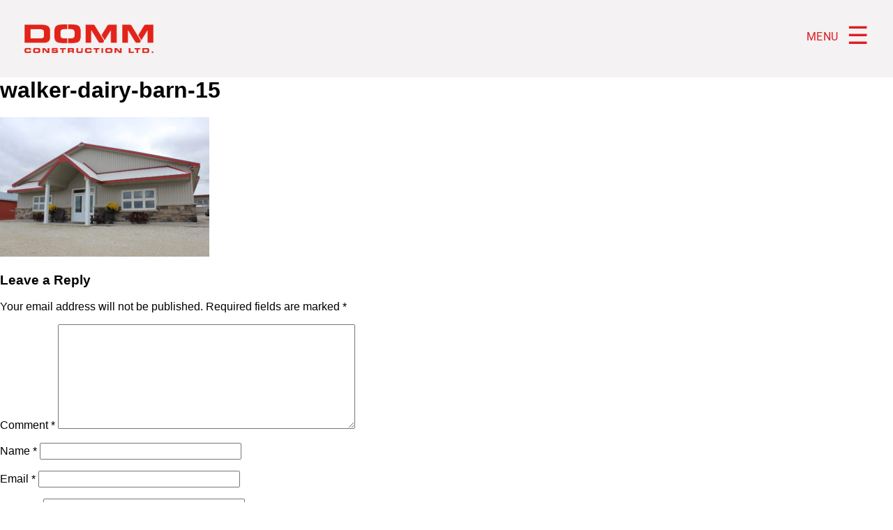

--- FILE ---
content_type: text/html; charset=UTF-8
request_url: https://www.dommconstruction.ca/gallery/walker-dairy-barn-15-2/
body_size: 9078
content:
<!DOCTYPE html>
<html lang="en-US">
<head>

<link rel="apple-touch-icon" sizes="180x180" href="/apple-touch-icon.png">
<link rel="icon" type="image/png" href="/favicon-32x32.png" sizes="32x32">
<link rel="icon" type="image/png" href="/favicon-16x16.png" sizes="16x16">
<link rel="manifest" href="/manifest.json">
<link rel="mask-icon" href="/safari-pinned-tab.svg" color="#ff0000">
<meta name="theme-color" content="#ffffff">

<title>DOMM Construction | Design & Build Contractor, Huron, Bruce, Grey Ont.</title>
<meta name="description" content="">

<meta charset="UTF-8">
<meta name="viewport" content="width=device-width, initial-scale=1">
<link rel="profile" href="http://gmpg.org/xfn/11">
<script src="https://use.typekit.net/vcd1ufp.js"></script>
<script>try{Typekit.load({ async: false });}catch(e){}</script>
<!--[if IE]>
	<link rel="stylesheet" type="text/css" href="https://www.dommconstruction.ca/wp-content/themes/domm/ie.css" />
<![endif]-->
<meta name='robots' content='index, follow, max-image-preview:large, max-snippet:-1, max-video-preview:-1' />

	<!-- This site is optimized with the Yoast SEO plugin v26.7 - https://yoast.com/wordpress/plugins/seo/ -->
	<link rel="canonical" href="https://www.dommconstruction.ca/gallery/walker-dairy-barn-15-2/" />
	<meta property="og:locale" content="en_US" />
	<meta property="og:type" content="article" />
	<meta property="og:title" content="walker-dairy-barn-15 - DOMM Construction" />
	<meta property="og:url" content="https://www.dommconstruction.ca/gallery/walker-dairy-barn-15-2/" />
	<meta property="og:site_name" content="DOMM Construction" />
	<meta property="og:image" content="https://www.dommconstruction.ca/gallery/walker-dairy-barn-15-2" />
	<meta property="og:image:width" content="1024" />
	<meta property="og:image:height" content="683" />
	<meta property="og:image:type" content="image/jpeg" />
	<meta name="twitter:card" content="summary_large_image" />
	<script type="application/ld+json" class="yoast-schema-graph">{"@context":"https://schema.org","@graph":[{"@type":"WebPage","@id":"https://www.dommconstruction.ca/gallery/walker-dairy-barn-15-2/","url":"https://www.dommconstruction.ca/gallery/walker-dairy-barn-15-2/","name":"walker-dairy-barn-15 - DOMM Construction","isPartOf":{"@id":"https://www.dommconstruction.ca/#website"},"primaryImageOfPage":{"@id":"https://www.dommconstruction.ca/gallery/walker-dairy-barn-15-2/#primaryimage"},"image":{"@id":"https://www.dommconstruction.ca/gallery/walker-dairy-barn-15-2/#primaryimage"},"thumbnailUrl":"https://www.dommconstruction.ca/wp-content/uploads/2016/11/Walker-Dairy-Barn-15-1.jpg","datePublished":"2016-12-19T19:30:32+00:00","breadcrumb":{"@id":"https://www.dommconstruction.ca/gallery/walker-dairy-barn-15-2/#breadcrumb"},"inLanguage":"en-US","potentialAction":[{"@type":"ReadAction","target":["https://www.dommconstruction.ca/gallery/walker-dairy-barn-15-2/"]}]},{"@type":"ImageObject","inLanguage":"en-US","@id":"https://www.dommconstruction.ca/gallery/walker-dairy-barn-15-2/#primaryimage","url":"https://www.dommconstruction.ca/wp-content/uploads/2016/11/Walker-Dairy-Barn-15-1.jpg","contentUrl":"https://www.dommconstruction.ca/wp-content/uploads/2016/11/Walker-Dairy-Barn-15-1.jpg","width":5184,"height":3456},{"@type":"BreadcrumbList","@id":"https://www.dommconstruction.ca/gallery/walker-dairy-barn-15-2/#breadcrumb","itemListElement":[{"@type":"ListItem","position":1,"name":"Home","item":"https://www.dommconstruction.ca/"},{"@type":"ListItem","position":2,"name":"Gallery","item":"https://www.dommconstruction.ca/gallery/"},{"@type":"ListItem","position":3,"name":"walker-dairy-barn-15"}]},{"@type":"WebSite","@id":"https://www.dommconstruction.ca/#website","url":"https://www.dommconstruction.ca/","name":"DOMM Construction","description":"Design &amp; Build Contractor, Huron, Bruce, Grey Ont.","publisher":{"@id":"https://www.dommconstruction.ca/#organization"},"potentialAction":[{"@type":"SearchAction","target":{"@type":"EntryPoint","urlTemplate":"https://www.dommconstruction.ca/?s={search_term_string}"},"query-input":{"@type":"PropertyValueSpecification","valueRequired":true,"valueName":"search_term_string"}}],"inLanguage":"en-US"},{"@type":"Organization","@id":"https://www.dommconstruction.ca/#organization","name":"Domm Construction Ltd","url":"https://www.dommconstruction.ca/","logo":{"@type":"ImageObject","inLanguage":"en-US","@id":"https://www.dommconstruction.ca/#/schema/logo/image/","url":"https://www.dommconstruction.ca/wp-content/uploads/2016/11/logo-domm.png","contentUrl":"https://www.dommconstruction.ca/wp-content/uploads/2016/11/logo-domm.png","width":217,"height":51,"caption":"Domm Construction Ltd"},"image":{"@id":"https://www.dommconstruction.ca/#/schema/logo/image/"}}]}</script>
	<!-- / Yoast SEO plugin. -->


<link rel="alternate" type="application/rss+xml" title="DOMM Construction &raquo; walker-dairy-barn-15 Comments Feed" href="https://www.dommconstruction.ca/gallery/walker-dairy-barn-15-2/feed/" />
<link rel="alternate" title="oEmbed (JSON)" type="application/json+oembed" href="https://www.dommconstruction.ca/wp-json/oembed/1.0/embed?url=https%3A%2F%2Fwww.dommconstruction.ca%2Fgallery%2Fwalker-dairy-barn-15-2%2F" />
<link rel="alternate" title="oEmbed (XML)" type="text/xml+oembed" href="https://www.dommconstruction.ca/wp-json/oembed/1.0/embed?url=https%3A%2F%2Fwww.dommconstruction.ca%2Fgallery%2Fwalker-dairy-barn-15-2%2F&#038;format=xml" />
<style id='wp-img-auto-sizes-contain-inline-css' type='text/css'>
img:is([sizes=auto i],[sizes^="auto," i]){contain-intrinsic-size:3000px 1500px}
/*# sourceURL=wp-img-auto-sizes-contain-inline-css */
</style>
<link rel='stylesheet' id='sbi_styles-css' href='https://www.dommconstruction.ca/wp-content/plugins/instagram-feed-pro/css/sbi-styles.min.css?ver=6.5.1' type='text/css' media='all' />
<style id='wp-emoji-styles-inline-css' type='text/css'>

	img.wp-smiley, img.emoji {
		display: inline !important;
		border: none !important;
		box-shadow: none !important;
		height: 1em !important;
		width: 1em !important;
		margin: 0 0.07em !important;
		vertical-align: -0.1em !important;
		background: none !important;
		padding: 0 !important;
	}
/*# sourceURL=wp-emoji-styles-inline-css */
</style>
<style id='wp-block-library-inline-css' type='text/css'>
:root{--wp-block-synced-color:#7a00df;--wp-block-synced-color--rgb:122,0,223;--wp-bound-block-color:var(--wp-block-synced-color);--wp-editor-canvas-background:#ddd;--wp-admin-theme-color:#007cba;--wp-admin-theme-color--rgb:0,124,186;--wp-admin-theme-color-darker-10:#006ba1;--wp-admin-theme-color-darker-10--rgb:0,107,160.5;--wp-admin-theme-color-darker-20:#005a87;--wp-admin-theme-color-darker-20--rgb:0,90,135;--wp-admin-border-width-focus:2px}@media (min-resolution:192dpi){:root{--wp-admin-border-width-focus:1.5px}}.wp-element-button{cursor:pointer}:root .has-very-light-gray-background-color{background-color:#eee}:root .has-very-dark-gray-background-color{background-color:#313131}:root .has-very-light-gray-color{color:#eee}:root .has-very-dark-gray-color{color:#313131}:root .has-vivid-green-cyan-to-vivid-cyan-blue-gradient-background{background:linear-gradient(135deg,#00d084,#0693e3)}:root .has-purple-crush-gradient-background{background:linear-gradient(135deg,#34e2e4,#4721fb 50%,#ab1dfe)}:root .has-hazy-dawn-gradient-background{background:linear-gradient(135deg,#faaca8,#dad0ec)}:root .has-subdued-olive-gradient-background{background:linear-gradient(135deg,#fafae1,#67a671)}:root .has-atomic-cream-gradient-background{background:linear-gradient(135deg,#fdd79a,#004a59)}:root .has-nightshade-gradient-background{background:linear-gradient(135deg,#330968,#31cdcf)}:root .has-midnight-gradient-background{background:linear-gradient(135deg,#020381,#2874fc)}:root{--wp--preset--font-size--normal:16px;--wp--preset--font-size--huge:42px}.has-regular-font-size{font-size:1em}.has-larger-font-size{font-size:2.625em}.has-normal-font-size{font-size:var(--wp--preset--font-size--normal)}.has-huge-font-size{font-size:var(--wp--preset--font-size--huge)}.has-text-align-center{text-align:center}.has-text-align-left{text-align:left}.has-text-align-right{text-align:right}.has-fit-text{white-space:nowrap!important}#end-resizable-editor-section{display:none}.aligncenter{clear:both}.items-justified-left{justify-content:flex-start}.items-justified-center{justify-content:center}.items-justified-right{justify-content:flex-end}.items-justified-space-between{justify-content:space-between}.screen-reader-text{border:0;clip-path:inset(50%);height:1px;margin:-1px;overflow:hidden;padding:0;position:absolute;width:1px;word-wrap:normal!important}.screen-reader-text:focus{background-color:#ddd;clip-path:none;color:#444;display:block;font-size:1em;height:auto;left:5px;line-height:normal;padding:15px 23px 14px;text-decoration:none;top:5px;width:auto;z-index:100000}html :where(.has-border-color){border-style:solid}html :where([style*=border-top-color]){border-top-style:solid}html :where([style*=border-right-color]){border-right-style:solid}html :where([style*=border-bottom-color]){border-bottom-style:solid}html :where([style*=border-left-color]){border-left-style:solid}html :where([style*=border-width]){border-style:solid}html :where([style*=border-top-width]){border-top-style:solid}html :where([style*=border-right-width]){border-right-style:solid}html :where([style*=border-bottom-width]){border-bottom-style:solid}html :where([style*=border-left-width]){border-left-style:solid}html :where(img[class*=wp-image-]){height:auto;max-width:100%}:where(figure){margin:0 0 1em}html :where(.is-position-sticky){--wp-admin--admin-bar--position-offset:var(--wp-admin--admin-bar--height,0px)}@media screen and (max-width:600px){html :where(.is-position-sticky){--wp-admin--admin-bar--position-offset:0px}}

/*# sourceURL=wp-block-library-inline-css */
</style><style id='global-styles-inline-css' type='text/css'>
:root{--wp--preset--aspect-ratio--square: 1;--wp--preset--aspect-ratio--4-3: 4/3;--wp--preset--aspect-ratio--3-4: 3/4;--wp--preset--aspect-ratio--3-2: 3/2;--wp--preset--aspect-ratio--2-3: 2/3;--wp--preset--aspect-ratio--16-9: 16/9;--wp--preset--aspect-ratio--9-16: 9/16;--wp--preset--color--black: #000000;--wp--preset--color--cyan-bluish-gray: #abb8c3;--wp--preset--color--white: #ffffff;--wp--preset--color--pale-pink: #f78da7;--wp--preset--color--vivid-red: #cf2e2e;--wp--preset--color--luminous-vivid-orange: #ff6900;--wp--preset--color--luminous-vivid-amber: #fcb900;--wp--preset--color--light-green-cyan: #7bdcb5;--wp--preset--color--vivid-green-cyan: #00d084;--wp--preset--color--pale-cyan-blue: #8ed1fc;--wp--preset--color--vivid-cyan-blue: #0693e3;--wp--preset--color--vivid-purple: #9b51e0;--wp--preset--gradient--vivid-cyan-blue-to-vivid-purple: linear-gradient(135deg,rgb(6,147,227) 0%,rgb(155,81,224) 100%);--wp--preset--gradient--light-green-cyan-to-vivid-green-cyan: linear-gradient(135deg,rgb(122,220,180) 0%,rgb(0,208,130) 100%);--wp--preset--gradient--luminous-vivid-amber-to-luminous-vivid-orange: linear-gradient(135deg,rgb(252,185,0) 0%,rgb(255,105,0) 100%);--wp--preset--gradient--luminous-vivid-orange-to-vivid-red: linear-gradient(135deg,rgb(255,105,0) 0%,rgb(207,46,46) 100%);--wp--preset--gradient--very-light-gray-to-cyan-bluish-gray: linear-gradient(135deg,rgb(238,238,238) 0%,rgb(169,184,195) 100%);--wp--preset--gradient--cool-to-warm-spectrum: linear-gradient(135deg,rgb(74,234,220) 0%,rgb(151,120,209) 20%,rgb(207,42,186) 40%,rgb(238,44,130) 60%,rgb(251,105,98) 80%,rgb(254,248,76) 100%);--wp--preset--gradient--blush-light-purple: linear-gradient(135deg,rgb(255,206,236) 0%,rgb(152,150,240) 100%);--wp--preset--gradient--blush-bordeaux: linear-gradient(135deg,rgb(254,205,165) 0%,rgb(254,45,45) 50%,rgb(107,0,62) 100%);--wp--preset--gradient--luminous-dusk: linear-gradient(135deg,rgb(255,203,112) 0%,rgb(199,81,192) 50%,rgb(65,88,208) 100%);--wp--preset--gradient--pale-ocean: linear-gradient(135deg,rgb(255,245,203) 0%,rgb(182,227,212) 50%,rgb(51,167,181) 100%);--wp--preset--gradient--electric-grass: linear-gradient(135deg,rgb(202,248,128) 0%,rgb(113,206,126) 100%);--wp--preset--gradient--midnight: linear-gradient(135deg,rgb(2,3,129) 0%,rgb(40,116,252) 100%);--wp--preset--font-size--small: 13px;--wp--preset--font-size--medium: 20px;--wp--preset--font-size--large: 36px;--wp--preset--font-size--x-large: 42px;--wp--preset--spacing--20: 0.44rem;--wp--preset--spacing--30: 0.67rem;--wp--preset--spacing--40: 1rem;--wp--preset--spacing--50: 1.5rem;--wp--preset--spacing--60: 2.25rem;--wp--preset--spacing--70: 3.38rem;--wp--preset--spacing--80: 5.06rem;--wp--preset--shadow--natural: 6px 6px 9px rgba(0, 0, 0, 0.2);--wp--preset--shadow--deep: 12px 12px 50px rgba(0, 0, 0, 0.4);--wp--preset--shadow--sharp: 6px 6px 0px rgba(0, 0, 0, 0.2);--wp--preset--shadow--outlined: 6px 6px 0px -3px rgb(255, 255, 255), 6px 6px rgb(0, 0, 0);--wp--preset--shadow--crisp: 6px 6px 0px rgb(0, 0, 0);}:where(.is-layout-flex){gap: 0.5em;}:where(.is-layout-grid){gap: 0.5em;}body .is-layout-flex{display: flex;}.is-layout-flex{flex-wrap: wrap;align-items: center;}.is-layout-flex > :is(*, div){margin: 0;}body .is-layout-grid{display: grid;}.is-layout-grid > :is(*, div){margin: 0;}:where(.wp-block-columns.is-layout-flex){gap: 2em;}:where(.wp-block-columns.is-layout-grid){gap: 2em;}:where(.wp-block-post-template.is-layout-flex){gap: 1.25em;}:where(.wp-block-post-template.is-layout-grid){gap: 1.25em;}.has-black-color{color: var(--wp--preset--color--black) !important;}.has-cyan-bluish-gray-color{color: var(--wp--preset--color--cyan-bluish-gray) !important;}.has-white-color{color: var(--wp--preset--color--white) !important;}.has-pale-pink-color{color: var(--wp--preset--color--pale-pink) !important;}.has-vivid-red-color{color: var(--wp--preset--color--vivid-red) !important;}.has-luminous-vivid-orange-color{color: var(--wp--preset--color--luminous-vivid-orange) !important;}.has-luminous-vivid-amber-color{color: var(--wp--preset--color--luminous-vivid-amber) !important;}.has-light-green-cyan-color{color: var(--wp--preset--color--light-green-cyan) !important;}.has-vivid-green-cyan-color{color: var(--wp--preset--color--vivid-green-cyan) !important;}.has-pale-cyan-blue-color{color: var(--wp--preset--color--pale-cyan-blue) !important;}.has-vivid-cyan-blue-color{color: var(--wp--preset--color--vivid-cyan-blue) !important;}.has-vivid-purple-color{color: var(--wp--preset--color--vivid-purple) !important;}.has-black-background-color{background-color: var(--wp--preset--color--black) !important;}.has-cyan-bluish-gray-background-color{background-color: var(--wp--preset--color--cyan-bluish-gray) !important;}.has-white-background-color{background-color: var(--wp--preset--color--white) !important;}.has-pale-pink-background-color{background-color: var(--wp--preset--color--pale-pink) !important;}.has-vivid-red-background-color{background-color: var(--wp--preset--color--vivid-red) !important;}.has-luminous-vivid-orange-background-color{background-color: var(--wp--preset--color--luminous-vivid-orange) !important;}.has-luminous-vivid-amber-background-color{background-color: var(--wp--preset--color--luminous-vivid-amber) !important;}.has-light-green-cyan-background-color{background-color: var(--wp--preset--color--light-green-cyan) !important;}.has-vivid-green-cyan-background-color{background-color: var(--wp--preset--color--vivid-green-cyan) !important;}.has-pale-cyan-blue-background-color{background-color: var(--wp--preset--color--pale-cyan-blue) !important;}.has-vivid-cyan-blue-background-color{background-color: var(--wp--preset--color--vivid-cyan-blue) !important;}.has-vivid-purple-background-color{background-color: var(--wp--preset--color--vivid-purple) !important;}.has-black-border-color{border-color: var(--wp--preset--color--black) !important;}.has-cyan-bluish-gray-border-color{border-color: var(--wp--preset--color--cyan-bluish-gray) !important;}.has-white-border-color{border-color: var(--wp--preset--color--white) !important;}.has-pale-pink-border-color{border-color: var(--wp--preset--color--pale-pink) !important;}.has-vivid-red-border-color{border-color: var(--wp--preset--color--vivid-red) !important;}.has-luminous-vivid-orange-border-color{border-color: var(--wp--preset--color--luminous-vivid-orange) !important;}.has-luminous-vivid-amber-border-color{border-color: var(--wp--preset--color--luminous-vivid-amber) !important;}.has-light-green-cyan-border-color{border-color: var(--wp--preset--color--light-green-cyan) !important;}.has-vivid-green-cyan-border-color{border-color: var(--wp--preset--color--vivid-green-cyan) !important;}.has-pale-cyan-blue-border-color{border-color: var(--wp--preset--color--pale-cyan-blue) !important;}.has-vivid-cyan-blue-border-color{border-color: var(--wp--preset--color--vivid-cyan-blue) !important;}.has-vivid-purple-border-color{border-color: var(--wp--preset--color--vivid-purple) !important;}.has-vivid-cyan-blue-to-vivid-purple-gradient-background{background: var(--wp--preset--gradient--vivid-cyan-blue-to-vivid-purple) !important;}.has-light-green-cyan-to-vivid-green-cyan-gradient-background{background: var(--wp--preset--gradient--light-green-cyan-to-vivid-green-cyan) !important;}.has-luminous-vivid-amber-to-luminous-vivid-orange-gradient-background{background: var(--wp--preset--gradient--luminous-vivid-amber-to-luminous-vivid-orange) !important;}.has-luminous-vivid-orange-to-vivid-red-gradient-background{background: var(--wp--preset--gradient--luminous-vivid-orange-to-vivid-red) !important;}.has-very-light-gray-to-cyan-bluish-gray-gradient-background{background: var(--wp--preset--gradient--very-light-gray-to-cyan-bluish-gray) !important;}.has-cool-to-warm-spectrum-gradient-background{background: var(--wp--preset--gradient--cool-to-warm-spectrum) !important;}.has-blush-light-purple-gradient-background{background: var(--wp--preset--gradient--blush-light-purple) !important;}.has-blush-bordeaux-gradient-background{background: var(--wp--preset--gradient--blush-bordeaux) !important;}.has-luminous-dusk-gradient-background{background: var(--wp--preset--gradient--luminous-dusk) !important;}.has-pale-ocean-gradient-background{background: var(--wp--preset--gradient--pale-ocean) !important;}.has-electric-grass-gradient-background{background: var(--wp--preset--gradient--electric-grass) !important;}.has-midnight-gradient-background{background: var(--wp--preset--gradient--midnight) !important;}.has-small-font-size{font-size: var(--wp--preset--font-size--small) !important;}.has-medium-font-size{font-size: var(--wp--preset--font-size--medium) !important;}.has-large-font-size{font-size: var(--wp--preset--font-size--large) !important;}.has-x-large-font-size{font-size: var(--wp--preset--font-size--x-large) !important;}
/*# sourceURL=global-styles-inline-css */
</style>

<style id='classic-theme-styles-inline-css' type='text/css'>
/*! This file is auto-generated */
.wp-block-button__link{color:#fff;background-color:#32373c;border-radius:9999px;box-shadow:none;text-decoration:none;padding:calc(.667em + 2px) calc(1.333em + 2px);font-size:1.125em}.wp-block-file__button{background:#32373c;color:#fff;text-decoration:none}
/*# sourceURL=/wp-includes/css/classic-themes.min.css */
</style>
<link rel='stylesheet' id='domm-style-css' href='https://www.dommconstruction.ca/wp-content/themes/domm/style.css?ver=6.9' type='text/css' media='all' />
<link rel='stylesheet' id='lightgallery-style-css' href='https://www.dommconstruction.ca/wp-content/themes/domm/css/lightgallery.min.css?ver=6.9' type='text/css' media='all' />
<script type="text/javascript" src="https://www.dommconstruction.ca/wp-includes/js/jquery/jquery.min.js?ver=3.7.1" id="jquery-core-js"></script>
<script type="text/javascript" src="https://www.dommconstruction.ca/wp-includes/js/jquery/jquery-migrate.min.js?ver=3.4.1" id="jquery-migrate-js"></script>
<link rel="https://api.w.org/" href="https://www.dommconstruction.ca/wp-json/" /><link rel="alternate" title="JSON" type="application/json" href="https://www.dommconstruction.ca/wp-json/wp/v2/media/717" /><link rel="EditURI" type="application/rsd+xml" title="RSD" href="https://www.dommconstruction.ca/xmlrpc.php?rsd" />
<meta name="generator" content="WordPress 6.9" />
<link rel='shortlink' href='https://www.dommconstruction.ca/?p=717' />
<script type="text/javascript">
(function(url){
	if(/(?:Chrome\/26\.0\.1410\.63 Safari\/537\.31|WordfenceTestMonBot)/.test(navigator.userAgent)){ return; }
	var addEvent = function(evt, handler) {
		if (window.addEventListener) {
			document.addEventListener(evt, handler, false);
		} else if (window.attachEvent) {
			document.attachEvent('on' + evt, handler);
		}
	};
	var removeEvent = function(evt, handler) {
		if (window.removeEventListener) {
			document.removeEventListener(evt, handler, false);
		} else if (window.detachEvent) {
			document.detachEvent('on' + evt, handler);
		}
	};
	var evts = 'contextmenu dblclick drag dragend dragenter dragleave dragover dragstart drop keydown keypress keyup mousedown mousemove mouseout mouseover mouseup mousewheel scroll'.split(' ');
	var logHuman = function() {
		if (window.wfLogHumanRan) { return; }
		window.wfLogHumanRan = true;
		var wfscr = document.createElement('script');
		wfscr.type = 'text/javascript';
		wfscr.async = true;
		wfscr.src = url + '&r=' + Math.random();
		(document.getElementsByTagName('head')[0]||document.getElementsByTagName('body')[0]).appendChild(wfscr);
		for (var i = 0; i < evts.length; i++) {
			removeEvent(evts[i], logHuman);
		}
	};
	for (var i = 0; i < evts.length; i++) {
		addEvent(evts[i], logHuman);
	}
})('//www.dommconstruction.ca/?wordfence_lh=1&hid=873BBBDD28A6774EE7BC89DC649D6788');
</script><script>
  (function(i,s,o,g,r,a,m){i['GoogleAnalyticsObject']=r;i[r]=i[r]||function(){
  (i[r].q=i[r].q||[]).push(arguments)},i[r].l=1*new Date();a=s.createElement(o),
  m=s.getElementsByTagName(o)[0];a.async=1;a.src=g;m.parentNode.insertBefore(a,m)
  })(window,document,'script','https://www.google-analytics.com/analytics.js','ga');

  ga('create', 'UA-89282269-1', 'auto');
  ga('send', 'pageview');

</script>
</head>

<body class="attachment wp-singular attachment-template-default attachmentid-717 attachment-jpeg wp-theme-domm">

<div id="page" class="site">
	<header id="masthead" class="site-header" role="banner" style="background-color: #F4F2F2;">
		<nav id="site-navigation" class="main-navigation" role="navigation">
			<a href="https://www.dommconstruction.ca"><img id="logo" src="https://www.dommconstruction.ca/wp-content/uploads/2016/11/logo-domm.png" alt="domm logo"></a>
			<div class="menu" onclick="openNav()">Menu <span>&#9776;</span></div>
			<div id="menu-container">
				<img id="X" onclick="closeNav()" src="https://www.dommconstruction.ca/wp-content/themes/domm/images/X.png" alt="close">
				<!-- <div id="X" onclick="closeNav()">&times;</div> -->
				<div class="menu-navigation-menu-container"><ul id="primary-menu" class="menu"><li id="menu-item-39" class="menu-item menu-item-type-post_type menu-item-object-page menu-item-home menu-item-39"><a href="https://www.dommconstruction.ca/">Home</a></li>
<li id="menu-item-43" class="menu-item menu-item-type-post_type menu-item-object-page menu-item-43"><a href="https://www.dommconstruction.ca/gallery/">Gallery</a></li>
<li id="menu-item-45" class="menu-item menu-item-type-post_type menu-item-object-page menu-item-45"><a href="https://www.dommconstruction.ca/process/">Process</a></li>
<li id="menu-item-41" class="menu-item menu-item-type-post_type menu-item-object-page menu-item-41"><a href="https://www.dommconstruction.ca/career/">Career</a></li>
<li id="menu-item-40" class="menu-item menu-item-type-post_type menu-item-object-page menu-item-40"><a href="https://www.dommconstruction.ca/about/">About</a></li>
<li id="menu-item-42" class="menu-item menu-item-type-post_type menu-item-object-page menu-item-42"><a href="https://www.dommconstruction.ca/contact/">Contact</a></li>
</ul></div>				<address id="menu-footer">
					<hr>
					563&nbsp;Louisa&nbsp;St, Ayton,&nbsp;ON<br>
					N0G&nbsp;1C0
					<div>519.665.7848</div>
				</address>
			</div>
		</nav><!-- #site-navigation -->
	</header><!-- #masthead -->

	<script>
		function openNav() {
		    document.getElementById("menu-container").className = 'open';
		}
		function closeNav() {
		    document.getElementById("menu-container").className = '';
		}
	</script>	

	<div id="content" class="site-content">

	<div id="primary" class="content-area">
		<main id="main" class="site-main" role="main">

			
<article id="post-717" class="post-717 attachment type-attachment status-inherit hentry">
	<header class="entry-header">
		<h1 class="entry-title">walker-dairy-barn-15</h1>	</header><!-- .entry-header -->

	<div class="entry-content">
		<p class="attachment"><a href='https://www.dommconstruction.ca/wp-content/uploads/2016/11/Walker-Dairy-Barn-15-1.jpg'><img fetchpriority="high" decoding="async" width="300" height="200" src="https://www.dommconstruction.ca/wp-content/uploads/2016/11/Walker-Dairy-Barn-15-1-300x200.jpg" class="attachment-medium size-medium" alt="" srcset="https://www.dommconstruction.ca/wp-content/uploads/2016/11/Walker-Dairy-Barn-15-1-300x200.jpg 300w, https://www.dommconstruction.ca/wp-content/uploads/2016/11/Walker-Dairy-Barn-15-1-768x512.jpg 768w, https://www.dommconstruction.ca/wp-content/uploads/2016/11/Walker-Dairy-Barn-15-1-1024x683.jpg 1024w" sizes="(max-width: 300px) 100vw, 300px" /></a></p>
	</div><!-- .entry-content -->

	</article><!-- #post-## -->

<div id="comments" class="comments-area">

		<div id="respond" class="comment-respond">
		<h3 id="reply-title" class="comment-reply-title">Leave a Reply <small><a rel="nofollow" id="cancel-comment-reply-link" href="/gallery/walker-dairy-barn-15-2/#respond" style="display:none;">Cancel reply</a></small></h3><form action="https://www.dommconstruction.ca/wp-comments-post.php" method="post" id="commentform" class="comment-form"><p class="comment-notes"><span id="email-notes">Your email address will not be published.</span> <span class="required-field-message">Required fields are marked <span class="required">*</span></span></p><p class="comment-form-comment"><label for="comment">Comment <span class="required">*</span></label> <textarea id="comment" name="comment" cols="45" rows="8" maxlength="65525" required></textarea></p><p class="comment-form-author"><label for="author">Name <span class="required">*</span></label> <input id="author" name="author" type="text" value="" size="30" maxlength="245" autocomplete="name" required /></p>
<p class="comment-form-email"><label for="email">Email <span class="required">*</span></label> <input id="email" name="email" type="email" value="" size="30" maxlength="100" aria-describedby="email-notes" autocomplete="email" required /></p>
<p class="comment-form-url"><label for="url">Website</label> <input id="url" name="url" type="url" value="" size="30" maxlength="200" autocomplete="url" /></p>
<p class="comment-form-cookies-consent"><input id="wp-comment-cookies-consent" name="wp-comment-cookies-consent" type="checkbox" value="yes" /> <label for="wp-comment-cookies-consent">Save my name, email, and website in this browser for the next time I comment.</label></p>
<p class="form-submit"><input name="submit" type="submit" id="submit" class="submit" value="Post Comment" /> <input type='hidden' name='comment_post_ID' value='717' id='comment_post_ID' />
<input type='hidden' name='comment_parent' id='comment_parent' value='0' />
</p></form>	</div><!-- #respond -->
	
</div><!-- #comments -->

		</main><!-- #main -->
	</div><!-- #primary -->


	</div><!-- #content -->

	<footer id="colophon" role="contentinfo">
		<div class="width-wrap">
			<div class="grid">
				<div class="row">
					<div class="col md-3_4 md-push-1_4 lg-5_8 lg-push-3_8">
						<div class="row no-gutters">
							<div class="col xs-1_2 md-1_4">
								<div class="foot-container">
									<h4>Resources</h4>
									<div class="menu-resources-container"><ul id="menu-resources" class="menu"><li id="menu-item-67" class="menu-item menu-item-type-post_type menu-item-object-page menu-item-home menu-item-67"><a href="https://www.dommconstruction.ca/">Home</a></li>
<li id="menu-item-66" class="menu-item menu-item-type-post_type menu-item-object-page menu-item-66"><a href="https://www.dommconstruction.ca/gallery/">Gallery</a></li>
<li id="menu-item-65" class="menu-item menu-item-type-post_type menu-item-object-page menu-item-65"><a href="https://www.dommconstruction.ca/process/">Process</a></li>
<li id="menu-item-64" class="menu-item menu-item-type-post_type menu-item-object-page menu-item-64"><a href="https://www.dommconstruction.ca/career/">Career</a></li>
<li id="menu-item-63" class="menu-item menu-item-type-post_type menu-item-object-page menu-item-63"><a href="https://www.dommconstruction.ca/about/">About</a></li>
<li id="menu-item-62" class="menu-item menu-item-type-post_type menu-item-object-page menu-item-62"><a href="https://www.dommconstruction.ca/contact/">Contact</a></li>
</ul></div>								</div>
							</div>
							<div class="col xs-1_2 md-1_4">
								<div class="foot-container">
									<h4>Visit Us</h4>
									<div class="menu-visit-us-container"><ul id="menu-visit-us" class="menu"><li id="menu-item-71" class="menu-item menu-item-type-custom menu-item-object-custom menu-item-71"><a href="#">563 Louisa St</a></li>
<li id="menu-item-72" class="menu-item menu-item-type-custom menu-item-object-custom menu-item-72"><a href="#">Ayton, ON</a></li>
<li id="menu-item-73" class="menu-item menu-item-type-custom menu-item-object-custom menu-item-73"><a href="#">N0G 1C0</a></li>
</ul></div>									<div class="hide-md">
										<div class="menu-contact-container"><ul id="menu-contact" class="menu"><li id="menu-item-68" class="menu-item menu-item-type-custom menu-item-object-custom menu-item-68"><a href="#">Tel     519.665.7848</a></li>
<li id="menu-item-69" class="menu-item menu-item-type-custom menu-item-object-custom menu-item-69"><a href="#">Fax 519.665.7895</a></li>
<li id="menu-item-70" class="menu-item menu-item-type-custom menu-item-object-custom menu-item-70"><a href="#">Email admin@dommconstruction.ca</a></li>
</ul></div>									</div>
								</div>
							</div>
							<div class="col md-1_2">
								<div class="foot-container show-md">
									<h4 class="menu-contact-container">Contact</h4>
									<div class="menu-contact-container"><ul id="menu-contact-1" class="menu"><li class="menu-item menu-item-type-custom menu-item-object-custom menu-item-68"><a href="#">Tel     519.665.7848</a></li>
<li class="menu-item menu-item-type-custom menu-item-object-custom menu-item-69"><a href="#">Fax 519.665.7895</a></li>
<li class="menu-item menu-item-type-custom menu-item-object-custom menu-item-70"><a href="#">Email admin@dommconstruction.ca</a></li>
</ul></div>								</div>
							</div>
						</div>
					</div>
					<div class="col md-1_4 md-pull-3_4 lg-3_8 lg-pull-5_8">
						<div class="foot-container">
							<a href="https://www.dommconstruction.ca"><img class="img-responsive" src="https://www.dommconstruction.ca/wp-content/uploads/2016/11/logo-grey.png" alt="domm logo"></a>
							<p>
								Copyright &copy; dommconstruction ltd 2016.<br>
								All rights reserved.<br>
								<br>
								Crafted by <a href="http://innovativedesigns.ca" target="_blank">Innovative Design.</a>
							</p>
						</div>
					</div>
				</div>
			</div>
		</div>
	</footer><!-- #colophon -->
</div><!-- #page -->

<script type="speculationrules">
{"prefetch":[{"source":"document","where":{"and":[{"href_matches":"/*"},{"not":{"href_matches":["/wp-*.php","/wp-admin/*","/wp-content/uploads/*","/wp-content/*","/wp-content/plugins/*","/wp-content/themes/domm/*","/*\\?(.+)"]}},{"not":{"selector_matches":"a[rel~=\"nofollow\"]"}},{"not":{"selector_matches":".no-prefetch, .no-prefetch a"}}]},"eagerness":"conservative"}]}
</script>
<!-- Custom Feeds for Instagram JS -->
<script type="text/javascript">
var sbiajaxurl = "https://www.dommconstruction.ca/wp-admin/admin-ajax.php";

</script>
<script type="text/javascript" src="https://www.dommconstruction.ca/wp-content/themes/domm/js/navigation.js?ver=20151215" id="domm-navigation-js"></script>
<script type="text/javascript" src="https://www.dommconstruction.ca/wp-content/themes/domm/js/ofi.min.js?ver=6.9" id="ofi-js"></script>
<script type="text/javascript" src="https://www.dommconstruction.ca/wp-content/themes/domm/js/skip-link-focus-fix.js?ver=20151215" id="domm-skip-link-focus-fix-js"></script>
<script type="text/javascript" src="https://www.dommconstruction.ca/wp-content/themes/domm/js/equal-heights.js?ver=6.9" id="domm-equal-heights-js"></script>
<script type="text/javascript" src="https://www.dommconstruction.ca/wp-content/themes/domm/js/slide.js?ver=6.9" id="domm-slide-js"></script>
<script type="text/javascript" src="https://www.dommconstruction.ca/wp-content/themes/domm/js/lightgallery.min.js?ver=6.9" id="lg-js"></script>
<script type="text/javascript" src="https://www.dommconstruction.ca/wp-content/themes/domm/js/lg-thumbnail.min.js?ver=6.9" id="lg-thumbnails-js"></script>
<script type="text/javascript" src="https://www.dommconstruction.ca/wp-content/themes/domm/js/lg-fullscreen.min.js?ver=6.9" id="lg-fullscreen-js"></script>
<script type="text/javascript" src="https://www.dommconstruction.ca/wp-content/themes/domm/js/slick.min.js?ver=6.9" id="slick-js"></script>
<script id="wp-emoji-settings" type="application/json">
{"baseUrl":"https://s.w.org/images/core/emoji/17.0.2/72x72/","ext":".png","svgUrl":"https://s.w.org/images/core/emoji/17.0.2/svg/","svgExt":".svg","source":{"concatemoji":"https://www.dommconstruction.ca/wp-includes/js/wp-emoji-release.min.js?ver=6.9"}}
</script>
<script type="module">
/* <![CDATA[ */
/*! This file is auto-generated */
const a=JSON.parse(document.getElementById("wp-emoji-settings").textContent),o=(window._wpemojiSettings=a,"wpEmojiSettingsSupports"),s=["flag","emoji"];function i(e){try{var t={supportTests:e,timestamp:(new Date).valueOf()};sessionStorage.setItem(o,JSON.stringify(t))}catch(e){}}function c(e,t,n){e.clearRect(0,0,e.canvas.width,e.canvas.height),e.fillText(t,0,0);t=new Uint32Array(e.getImageData(0,0,e.canvas.width,e.canvas.height).data);e.clearRect(0,0,e.canvas.width,e.canvas.height),e.fillText(n,0,0);const a=new Uint32Array(e.getImageData(0,0,e.canvas.width,e.canvas.height).data);return t.every((e,t)=>e===a[t])}function p(e,t){e.clearRect(0,0,e.canvas.width,e.canvas.height),e.fillText(t,0,0);var n=e.getImageData(16,16,1,1);for(let e=0;e<n.data.length;e++)if(0!==n.data[e])return!1;return!0}function u(e,t,n,a){switch(t){case"flag":return n(e,"\ud83c\udff3\ufe0f\u200d\u26a7\ufe0f","\ud83c\udff3\ufe0f\u200b\u26a7\ufe0f")?!1:!n(e,"\ud83c\udde8\ud83c\uddf6","\ud83c\udde8\u200b\ud83c\uddf6")&&!n(e,"\ud83c\udff4\udb40\udc67\udb40\udc62\udb40\udc65\udb40\udc6e\udb40\udc67\udb40\udc7f","\ud83c\udff4\u200b\udb40\udc67\u200b\udb40\udc62\u200b\udb40\udc65\u200b\udb40\udc6e\u200b\udb40\udc67\u200b\udb40\udc7f");case"emoji":return!a(e,"\ud83e\u1fac8")}return!1}function f(e,t,n,a){let r;const o=(r="undefined"!=typeof WorkerGlobalScope&&self instanceof WorkerGlobalScope?new OffscreenCanvas(300,150):document.createElement("canvas")).getContext("2d",{willReadFrequently:!0}),s=(o.textBaseline="top",o.font="600 32px Arial",{});return e.forEach(e=>{s[e]=t(o,e,n,a)}),s}function r(e){var t=document.createElement("script");t.src=e,t.defer=!0,document.head.appendChild(t)}a.supports={everything:!0,everythingExceptFlag:!0},new Promise(t=>{let n=function(){try{var e=JSON.parse(sessionStorage.getItem(o));if("object"==typeof e&&"number"==typeof e.timestamp&&(new Date).valueOf()<e.timestamp+604800&&"object"==typeof e.supportTests)return e.supportTests}catch(e){}return null}();if(!n){if("undefined"!=typeof Worker&&"undefined"!=typeof OffscreenCanvas&&"undefined"!=typeof URL&&URL.createObjectURL&&"undefined"!=typeof Blob)try{var e="postMessage("+f.toString()+"("+[JSON.stringify(s),u.toString(),c.toString(),p.toString()].join(",")+"));",a=new Blob([e],{type:"text/javascript"});const r=new Worker(URL.createObjectURL(a),{name:"wpTestEmojiSupports"});return void(r.onmessage=e=>{i(n=e.data),r.terminate(),t(n)})}catch(e){}i(n=f(s,u,c,p))}t(n)}).then(e=>{for(const n in e)a.supports[n]=e[n],a.supports.everything=a.supports.everything&&a.supports[n],"flag"!==n&&(a.supports.everythingExceptFlag=a.supports.everythingExceptFlag&&a.supports[n]);var t;a.supports.everythingExceptFlag=a.supports.everythingExceptFlag&&!a.supports.flag,a.supports.everything||((t=a.source||{}).concatemoji?r(t.concatemoji):t.wpemoji&&t.twemoji&&(r(t.twemoji),r(t.wpemoji)))});
//# sourceURL=https://www.dommconstruction.ca/wp-includes/js/wp-emoji-loader.min.js
/* ]]> */
</script>

<script>jQuery(function () { objectFitImages() });</script>

</body>
</html>

--- FILE ---
content_type: text/css
request_url: https://www.dommconstruction.ca/wp-content/themes/domm/style.css?ver=6.9
body_size: 7051
content:
/*!
Theme Name: DOMM
Author URI: http://innovativedesigns.ca/
Version: 1.0.0
License: MIT
Text Domain: domm
*//*! normalize.css v5.0.0 | MIT License | github.com/necolas/normalize.css */html{font-family:sans-serif;line-height:1.15;-ms-text-size-adjust:100%;-webkit-text-size-adjust:100%}body{margin:0}article,aside,footer,header,nav,section{display:block}h1{font-size:2em;margin:0.67em 0}figcaption,figure,main{display:block}figure{margin:1em 40px}hr{-webkit-box-sizing:content-box;box-sizing:content-box;height:0;overflow:visible}pre{font-family:monospace, monospace;font-size:1em}a{background-color:transparent;-webkit-text-decoration-skip:objects}a:active,a:hover{outline-width:0}abbr[title]{border-bottom:none;text-decoration:underline;-webkit-text-decoration:underline dotted;text-decoration:underline dotted}b,strong{font-weight:inherit}b,strong{font-weight:bolder}code,kbd,samp{font-family:monospace, monospace;font-size:1em}dfn{font-style:italic}mark{background-color:#ff0;color:#000}small{font-size:80%}sub,sup{font-size:75%;line-height:0;position:relative;vertical-align:baseline}sub{bottom:-0.25em}sup{top:-0.5em}audio,video{display:inline-block}audio:not([controls]){display:none;height:0}img{border-style:none}svg:not(:root){overflow:hidden}button,input,optgroup,select,textarea{font-family:sans-serif;font-size:100%;line-height:1.15;margin:0}button,input{overflow:visible}button,select{text-transform:none}button,html [type="button"],[type="reset"],[type="submit"]{-webkit-appearance:button}button::-moz-focus-inner,[type="button"]::-moz-focus-inner,[type="reset"]::-moz-focus-inner,[type="submit"]::-moz-focus-inner{border-style:none;padding:0}button:-moz-focusring,[type="button"]:-moz-focusring,[type="reset"]:-moz-focusring,[type="submit"]:-moz-focusring{outline:1px dotted ButtonText}fieldset{border:1px solid #c0c0c0;margin:0 2px;padding:0.35em 0.625em 0.75em}legend{-webkit-box-sizing:border-box;box-sizing:border-box;color:inherit;display:table;max-width:100%;padding:0;white-space:normal}progress{display:inline-block;vertical-align:baseline}textarea{overflow:auto}[type="checkbox"],[type="radio"]{-webkit-box-sizing:border-box;box-sizing:border-box;padding:0}[type="number"]::-webkit-inner-spin-button,[type="number"]::-webkit-outer-spin-button{height:auto}[type="search"]{-webkit-appearance:textfield;outline-offset:-2px}[type="search"]::-webkit-search-cancel-button,[type="search"]::-webkit-search-decoration{-webkit-appearance:none}::-webkit-file-upload-button{-webkit-appearance:button;font:inherit}details,menu{display:block}summary{display:list-item}canvas{display:inline-block}template{display:none}[hidden]{display:none}html{-webkit-box-sizing:border-box;box-sizing:border-box}*,*:before,*:after{-webkit-box-sizing:inherit;box-sizing:inherit}body{overflow-x:hidden}#site-navigation{font-family:"roboto",sans-serif;font-style:normal;font-weight:400;font-size:12px;letter-spacing:0.24px;color:#DD1E24}.overlay2 div div,.overlay div div{font-family:"roboto-condensed",sans-serif;font-style:normal;font-weight:400;color:#FFFFFF;font-size:22px;letter-spacing:0.66px;text-transform:uppercase}@media (min-width: 1800px){.overlay2 div div,.overlay div div{font-size:35px}}.overlay2 div div a,.overlay div div a{font-family:"roboto",sans-serif;font-style:normal;font-weight:400;font-size:12px;line-height:0.92;letter-spacing:0.36px}@media (min-width: 1800px){.overlay2 div div a,.overlay div div a{font-size:19px}}footer{color:#979D9F}footer h4{font-family:"roboto-condensed",sans-serif;font-style:normal;font-weight:700;font-size:21px;line-height:39px;letter-spacing:0.42px;color:#FFFFFF}footer a,footer a:link,footer a:hover,footer a:active,footer a:visited{font-family:"roboto-condensed",sans-serif;font-style:normal;font-weight:400;text-decoration:none;font-size:18px;line-height:1.2;letter-spacing:0.36px;color:#979D9F}footer p,footer p a,footer p a:link,footer p a:hover,footer p a:active,footer p a:visited{font-family:"roboto",sans-serif;font-style:normal;font-weight:400;font-size:12px;line-height:1.5;letter-spacing:0.24px}.slick-slider{position:relative;display:block;box-sizing:border-box;-webkit-touch-callout:none;-webkit-user-select:none;-khtml-user-select:none;-moz-user-select:none;-ms-user-select:none;user-select:none;-ms-touch-action:pan-y;touch-action:pan-y;-webkit-tap-highlight-color:transparent}.slick-list{position:relative;overflow:hidden;display:block;margin:0;padding:0}.slick-list:focus{outline:none}.slick-list.dragging{cursor:pointer;cursor:hand}.slick-slider .slick-track,.slick-slider .slick-list{-webkit-transform:translate3d(0, 0, 0);-moz-transform:translate3d(0, 0, 0);-ms-transform:translate3d(0, 0, 0);-o-transform:translate3d(0, 0, 0);transform:translate3d(0, 0, 0)}.slick-track{position:relative;left:0;top:0;display:block}.slick-track:before,.slick-track:after{content:"";display:table}.slick-track:after{clear:both}.slick-loading .slick-track{visibility:hidden}.slick-slide{float:left;height:100%;min-height:1px;display:none}[dir="rtl"] .slick-slide{float:right}.slick-slide img{display:block}.slick-slide.slick-loading img{display:none}.slick-slide.dragging img{pointer-events:none}.slick-initialized .slick-slide{display:block}.slick-loading .slick-slide{visibility:hidden}.slick-vertical .slick-slide{display:block;height:auto;border:1px solid transparent}.slick-arrow.slick-hidden{display:none}.slick-loading .slick-list{background:#fff url("./ajax-loader.gif") center center no-repeat}@font-face{font-family:"slick";src:url("./fonts/slick.eot");src:url("./fonts/slick.eot?#iefix") format("embedded-opentype"),url("./fonts/slick.woff") format("woff"),url("./fonts/slick.ttf") format("truetype"),url("./fonts/slick.svg#slick") format("svg");font-weight:normal;font-style:normal}.slick-prev,.slick-next{position:absolute;display:block;height:20px;width:20px;line-height:0px;font-size:0px;cursor:pointer;background:transparent;color:transparent;top:50%;-webkit-transform:translate(0, -50%);-ms-transform:translate(0, -50%);transform:translate(0, -50%);padding:0;border:none;outline:none}.slick-prev:hover,.slick-prev:focus,.slick-next:hover,.slick-next:focus{outline:none;background:transparent;color:transparent}.slick-prev:hover:before,.slick-prev:focus:before,.slick-next:hover:before,.slick-next:focus:before{opacity:1}.slick-prev.slick-disabled:before,.slick-next.slick-disabled:before{opacity:.25}.slick-prev:before,.slick-next:before{font-family:"slick";font-size:20px;line-height:1;color:#fff;opacity:.75;-webkit-font-smoothing:antialiased;-moz-osx-font-smoothing:grayscale}.slick-prev{left:-25px}[dir="rtl"] .slick-prev{left:auto;right:-25px}.slick-prev:before{content:"←"}[dir="rtl"] .slick-prev:before{content:"→"}.slick-next{right:-25px}[dir="rtl"] .slick-next{left:-25px;right:auto}.slick-next:before{content:"→"}[dir="rtl"] .slick-next:before{content:"←"}.slick-dotted.slick-slider{margin-bottom:30px}.slick-dots{position:absolute;bottom:-25px;list-style:none;display:block;text-align:center;padding:0;margin:0;width:100%}.slick-dots li{position:relative;display:inline-block;height:20px;width:20px;margin:0 5px;padding:0;cursor:pointer}.slick-dots li button{border:0;background:transparent;display:block;height:20px;width:20px;outline:none;line-height:0px;font-size:0px;color:transparent;padding:5px;cursor:pointer}.slick-dots li button:hover,.slick-dots li button:focus{outline:none}.slick-dots li button:hover:before,.slick-dots li button:focus:before{opacity:1}.slick-dots li button:before{position:absolute;top:0;left:0;content:"•";width:20px;height:20px;font-family:"slick";font-size:6px;line-height:20px;text-align:center;color:#000;opacity:.25;-webkit-font-smoothing:antialiased;-moz-osx-font-smoothing:grayscale}.slick-dots li.slick-active button:before{color:#000;opacity:.75}.limit-width,.width-wrap{margin:auto;max-width:1280px}.grid{padding-left:15px;padding-right:15px;margin:auto}.row{margin-left:-15px;margin-right:-15px}.col{padding-left:15px;padding-right:15px;position:relative;float:left;width:100%}.col.xs-1_8{width:12.5%}.col.xs-1_6{width:16.66667%}.col.xs-1_5{width:20%}.col.xs-1_4{width:25%}.col.xs-1_3{width:33.33333%}.col.xs-3_8{width:37.5%}.col.xs-2_5{width:40%}.col.xs-1_2{width:50%}.col.xs-3_5{width:60%}.col.xs-5_8{width:62.5%}.col.xs-2_3{width:66.66667%}.col.xs-3_4{width:75%}.col.xs-4_5{width:80%}.col.xs-5_6{width:83.33333%}.col.xs-7_8{width:87.5%}@media (min-width: 480px){.col.sm-1_8{width:12.5%}.col.sm-1_6{width:16.66667%}.col.sm-1_5{width:20%}.col.sm-1_4{width:25%}.col.sm-1_3{width:33.33333%}.col.sm-3_8{width:37.5%}.col.sm-2_5{width:40%}.col.sm-1_2{width:50%}.col.sm-3_5{width:60%}.col.sm-5_8{width:62.5%}.col.sm-2_3{width:66.66667%}.col.sm-3_4{width:75%}.col.sm-4_5{width:80%}.col.sm-5_6{width:83.33333%}.col.sm-7_8{width:87.5%}.col.sm-pull-1_8{left:-12.5%}.col.sm-pull-1_6{left:-16.66667%}.col.sm-pull-1_5{left:-20%}.col.sm-pull-1_4{left:-25%}.col.sm-pull-1_3{left:-33.33333%}.col.sm-pull-3_8{left:-37.5%}.col.sm-pull-2_5{left:-40%}.col.sm-pull-1_2{left:-50%}.col.sm-pull-3_5{left:-60%}.col.sm-pull-5_8{left:-62.5%}.col.sm-pull-2_3{left:-66.66667%}.col.sm-pull-3_4{left:-75%}.col.sm-pull-4_5{left:-80%}.col.sm-pull-5_6{left:-83.33333%}.col.sm-pull-7_8{left:-87.5%}.col.sm-push-1_8{left:12.5%}.col.sm-push-1_6{left:16.66667%}.col.sm-push-1_5{left:20%}.col.sm-push-1_4{left:25%}.col.sm-push-1_3{left:33.33333%}.col.sm-push-3_8{left:37.5%}.col.sm-push-2_5{left:40%}.col.sm-push-1_2{left:50%}.col.sm-push-3_5{left:60%}.col.sm-push-5_8{left:62.5%}.col.sm-push-2_3{left:66.66667%}.col.sm-push-3_4{left:75%}.col.sm-push-4_5{left:80%}.col.sm-push-5_6{left:83.33333%}.col.sm-push-7_8{left:87.5%}}@media (min-width: 720px){.col.md-1_8{width:12.5%}.col.md-1_6{width:16.66667%}.col.md-1_5{width:20%}.col.md-1_4{width:25%}.col.md-1_3{width:33.33333%}.col.md-3_8{width:37.5%}.col.md-2_5{width:40%}.col.md-1_2{width:50%}.col.md-3_5{width:60%}.col.md-5_8{width:62.5%}.col.md-2_3{width:66.66667%}.col.md-3_4{width:75%}.col.md-4_5{width:80%}.col.md-5_6{width:83.33333%}.col.md-7_8{width:87.5%}.col.md-pull-1_8{left:-12.5%}.col.md-pull-1_6{left:-16.66667%}.col.md-pull-1_5{left:-20%}.col.md-pull-1_4{left:-25%}.col.md-pull-1_3{left:-33.33333%}.col.md-pull-3_8{left:-37.5%}.col.md-pull-2_5{left:-40%}.col.md-pull-1_2{left:-50%}.col.md-pull-3_5{left:-60%}.col.md-pull-5_8{left:-62.5%}.col.md-pull-2_3{left:-66.66667%}.col.md-pull-3_4{left:-75%}.col.md-pull-4_5{left:-80%}.col.md-pull-5_6{left:-83.33333%}.col.md-pull-7_8{left:-87.5%}.col.md-push-1_8{left:12.5%}.col.md-push-1_6{left:16.66667%}.col.md-push-1_5{left:20%}.col.md-push-1_4{left:25%}.col.md-push-1_3{left:33.33333%}.col.md-push-3_8{left:37.5%}.col.md-push-2_5{left:40%}.col.md-push-1_2{left:50%}.col.md-push-3_5{left:60%}.col.md-push-5_8{left:62.5%}.col.md-push-2_3{left:66.66667%}.col.md-push-3_4{left:75%}.col.md-push-4_5{left:80%}.col.md-push-5_6{left:83.33333%}.col.md-push-7_8{left:87.5%}}@media (min-width: 960px){.col.lg-1_8{width:12.5%}.col.lg-1_6{width:16.66667%}.col.lg-1_5{width:20%}.col.lg-1_4{width:25%}.col.lg-1_3{width:33.33333%}.col.lg-3_8{width:37.5%}.col.lg-2_5{width:40%}.col.lg-1_2{width:50%}.col.lg-3_5{width:60%}.col.lg-5_8{width:62.5%}.col.lg-2_3{width:66.66667%}.col.lg-3_4{width:75%}.col.lg-4_5{width:80%}.col.lg-5_6{width:83.33333%}.col.lg-7_8{width:87.5%}.col.lg-pull-1_8{left:-12.5%}.col.lg-pull-1_6{left:-16.66667%}.col.lg-pull-1_5{left:-20%}.col.lg-pull-1_4{left:-25%}.col.lg-pull-1_3{left:-33.33333%}.col.lg-pull-3_8{left:-37.5%}.col.lg-pull-2_5{left:-40%}.col.lg-pull-1_2{left:-50%}.col.lg-pull-3_5{left:-60%}.col.lg-pull-5_8{left:-62.5%}.col.lg-pull-2_3{left:-66.66667%}.col.lg-pull-3_4{left:-75%}.col.lg-pull-4_5{left:-80%}.col.lg-pull-5_6{left:-83.33333%}.col.lg-pull-7_8{left:-87.5%}.col.lg-push-1_8{left:12.5%}.col.lg-push-1_6{left:16.66667%}.col.lg-push-1_5{left:20%}.col.lg-push-1_4{left:25%}.col.lg-push-1_3{left:33.33333%}.col.lg-push-3_8{left:37.5%}.col.lg-push-2_5{left:40%}.col.lg-push-1_2{left:50%}.col.lg-push-3_5{left:60%}.col.lg-push-5_8{left:62.5%}.col.lg-push-2_3{left:66.66667%}.col.lg-push-3_4{left:75%}.col.lg-push-4_5{left:80%}.col.lg-push-5_6{left:83.33333%}.col.lg-push-7_8{left:87.5%}}@media (min-width: 1280px){.col.xl-1_8{width:12.5%}.col.xl-1_6{width:16.66667%}.col.xl-1_5{width:20%}.col.xl-1_4{width:25%}.col.xl-1_3{width:33.33333%}.col.xl-3_8{width:37.5%}.col.xl-2_5{width:40%}.col.xl-1_2{width:50%}.col.xl-3_5{width:60%}.col.xl-5_8{width:62.5%}.col.xl-2_3{width:66.66667%}.col.xl-3_4{width:75%}.col.xl-4_5{width:80%}.col.xl-5_6{width:83.33333%}.col.xl-7_8{width:87.5%}.col.xl-pull-1_8{left:-12.5%}.col.xl-pull-1_6{left:-16.66667%}.col.xl-pull-1_5{left:-20%}.col.xl-pull-1_4{left:-25%}.col.xl-pull-1_3{left:-33.33333%}.col.xl-pull-3_8{left:-37.5%}.col.xl-pull-2_5{left:-40%}.col.xl-pull-1_2{left:-50%}.col.xl-pull-3_5{left:-60%}.col.xl-pull-5_8{left:-62.5%}.col.xl-pull-2_3{left:-66.66667%}.col.xl-pull-3_4{left:-75%}.col.xl-pull-4_5{left:-80%}.col.xl-pull-5_6{left:-83.33333%}.col.xl-pull-7_8{left:-87.5%}.col.xl-push-1_8{left:12.5%}.col.xl-push-1_6{left:16.66667%}.col.xl-push-1_5{left:20%}.col.xl-push-1_4{left:25%}.col.xl-push-1_3{left:33.33333%}.col.xl-push-3_8{left:37.5%}.col.xl-push-2_5{left:40%}.col.xl-push-1_2{left:50%}.col.xl-push-3_5{left:60%}.col.xl-push-5_8{left:62.5%}.col.xl-push-2_3{left:66.66667%}.col.xl-push-3_4{left:75%}.col.xl-push-4_5{left:80%}.col.xl-push-5_6{left:83.33333%}.col.xl-push-7_8{left:87.5%}}.container:after,.row:after,.col:after,.width-wrap:after{content:"";display:table;clear:both}.grid.no-h-pad{padding-left:0;padding-right:0}.row.no-gutters{margin-left:0;margin-right:0}.row.no-gutters .col{padding-left:0;padding-right:0}body{min-width:290px}#content{margin-top:105px}@media (min-width: 480px){#content{margin-top:111px}}.buffer{padding-top:20px}.img-responsive{max-width:100%;height:auto}.inline-block{display:inline-block}.backgrey{background-color:#E5E5E5}.backred{background-color:#DD1E24}.come-in{opacity:0;-webkit-animation:come-in 3s ease forwards;animation:come-in 3s ease forwards}.already-visible{opacity:1;-webkit-animation:none;animation:none}@-webkit-keyframes come-in{to{opacity:1}}@keyframes come-in{to{opacity:1}}.overlay{position:relative;height:200px;margin-bottom:15px;cursor:pointer}.overlay img{display:block;width:100%;height:100%;-o-object-fit:cover;object-fit:cover;font-family:'object-fit: cover;'}.overlay div{position:absolute;top:0;left:0;width:100%;height:100%;-webkit-transition:all 0.8s ease;-o-transition:all 0.8s ease;transition:all 0.8s ease;background-color:rgba(0,0,0,0.35)}.overlay div div{-webkit-transition:all 1s ease;-o-transition:all 1s ease;transition:all 1s ease;width:auto;height:auto;background:none;position:absolute;top:50%;left:50%;-webkit-transform:translate(-50%, -50%);-ms-transform:translate(-50%, -50%);transform:translate(-50%, -50%)}.overlay div:hover{background-color:rgba(93,94,94,0)}.overlay div:hover div{color:rgba(255,255,255,0)}@media (min-width: 480px){.overlay{margin-bottom:0}.overlay:last-of-type{margin-bottom:15px}}@media (min-width: 1280px){.overlay{height:300px}}.overlay3{position:relative;height:300px;margin-bottom:15px;-webkit-transition:all .75s;-o-transition:all .75s;transition:all .75s}.overlay3 a,.overlay3 a:active,.overlay3 a:focus,.overlay3 a:hover{color:#FFFFFF;text-decoration:none}.overlay3 a{position:absolute;top:0;left:0;width:100%;height:100%;background:rgba(0,0,0,0.34);display:-ms-flexbox;display:-webkit-box;display:flex;-ms-flex-align:center;-webkit-box-align:center;align-items:center;-webkit-transition:all .15s;-o-transition:all .15s;transition:all .15s;opacity:0}.overlay3 a div{height:auto;margin:0 auto;overflow:hidden}.overlay3 a div h2{text-align:center;color:#FFFFFF;text-transform:uppercase;-webkit-transform:translateY(25px);-ms-transform:translateY(25px);transform:translateY(25px);display:-ms-flexbox;display:-webkit-box;display:flex;-webkit-transition:all .25s;-o-transition:all .25s;transition:all .25s;-ms-flex-align:center;-webkit-box-align:center;align-items:center}.overlay3 a div h2 span{font-family:"roboto-condensed",sans-serif;font-style:normal;font-weight:400;color:#FFFFFF;font-size:22px;letter-spacing:0.66px;text-transform:uppercase;text-align:center;-webkit-transition-delay:.15s;-o-transition-delay:.15s;transition-delay:.15s;display:block;-ms-flex-negative:1;flex-shrink:1;-webkit-transition:all .25s;-o-transition:all .25s;transition:all .25s}@media (min-width: 1440px){.overlay3 a div h2 span{font-size:35px;max-width:350px}}.overlay3 a div h2 span p{font-family:"roboto",sans-serif;font-style:normal;font-weight:400;display:block;margin-right:auto;margin-left:auto;text-align:center;width:120px;font-size:12px;line-height:0.92;letter-spacing:0.36px;padding:10px;border:1px solid #FFFFFF}@media (min-width: 1440px){.overlay3 a div h2 span p{font-size:19px;width:200px}}.overlay3 a:hover{opacity:1;-webkit-transform:translateY(0);-ms-transform:translateY(0);transform:translateY(0)}.overlay3 a:hover h2{-webkit-transform:translateY(0);-ms-transform:translateY(0);transform:translateY(0)}@media (max-width: 500px){.overlay3 a{opacity:1;-webkit-transform:translateY(0);-ms-transform:translateY(0);transform:translateY(0)}.overlay3 a h2{-webkit-transform:translateY(0);-ms-transform:translateY(0);transform:translateY(0)}}.overlay3 img{width:100%;height:100%;-o-object-fit:cover;object-fit:cover;font-family:'object-fit: cover;'}.overlay4{position:relative;height:300px;margin-bottom:15px;-webkit-transition:all .75s;-o-transition:all .75s;transition:all .75s}.overlay4 div,.overlay4 div:active,.overlay4 div:focus,.overlay4 div:hover{color:#FFFFFF;text-decoration:none}.overlay4 div{position:absolute;top:0;left:0;width:100%;height:100%;background:rgba(0,0,0,0.34);display:-ms-flexbox;display:-webkit-box;display:flex;-ms-flex-align:center;-webkit-box-align:center;align-items:center;-webkit-transition:all .15s;-o-transition:all .15s;transition:all .15s;opacity:0}.overlay4 div div{height:auto;margin:0 auto;overflow:hidden}.overlay4 div div h2{text-align:center;color:#FFFFFF;text-transform:uppercase;-webkit-transform:translateY(25px);-ms-transform:translateY(25px);transform:translateY(25px);display:-ms-flexbox;display:-webkit-box;display:flex;-webkit-transition:all .25s;-o-transition:all .25s;transition:all .25s;-ms-flex-align:center;-webkit-box-align:center;align-items:center}.overlay4 div div h2 span{font-family:"roboto-condensed",sans-serif;font-style:normal;font-weight:400;color:#FFFFFF;font-size:22px;letter-spacing:0.66px;text-transform:uppercase;text-align:center;-webkit-transition-delay:.15s;-o-transition-delay:.15s;transition-delay:.15s;display:block;-ms-flex-negative:1;flex-shrink:1;-webkit-transition:all .25s;-o-transition:all .25s;transition:all .25s}@media (min-width: 1440px){.overlay4 div div h2 span{font-size:35px;max-width:350px}}.overlay4 div div h2 span p{font-family:"roboto",sans-serif;font-style:normal;font-weight:400;display:block;margin-right:auto;margin-left:auto;text-align:center;width:120px;font-size:12px;line-height:0.92;letter-spacing:0.36px;padding:10px;border:1px solid #FFFFFF}@media (min-width: 1440px){.overlay4 div div h2 span p{font-size:19px;width:200px}}.overlay4 div:hover{opacity:1;-webkit-transform:translateY(0);-ms-transform:translateY(0);transform:translateY(0)}.overlay4 div:hover h2{-webkit-transform:translateY(0);-ms-transform:translateY(0);transform:translateY(0)}@media (max-width: 500px){.overlay4 div{opacity:1;-webkit-transform:translateY(0);-ms-transform:translateY(0);transform:translateY(0)}.overlay4 div h2{-webkit-transform:translateY(0);-ms-transform:translateY(0);transform:translateY(0)}}.overlay4 img{width:100%;height:100%;-o-object-fit:cover;object-fit:cover;font-family:'object-fit: cover;'}@media (min-width: 480px){.overlay2,.overlay3,.overlay4{margin-bottom:0}}@media (min-width: 1280px){.overlay2,.overlay3,.overlay4{height:300px}}@media (max-width: 479px){.show-sm{display:none}.hide-sm{display:block}}@media (min-width: 480px){.show-sm{display:block}.hide-sm{display:none}}@media (max-width: 719px){.show-md{display:none}.hide-md{display:block}}@media (min-width: 720px){.show-md{display:block}.hide-md{display:none}}.lg-on #masthead{display:none}#masthead{position:fixed;top:0;width:100%;max-width:100vw;background-color:#FFFFFF;z-index:9999}#site-navigation{position:relative;width:100%}#site-navigation #logo{width:220px;max-width:50%;min-width:130px;float:left;padding:35px 0 35px 35px}#site-navigation .menu{font-family:"roboto",sans-serif;font-style:normal;font-weight:400;position:relative;top:-15px;cursor:pointer;text-transform:uppercase;font-size:16px;letter-spacing:0.36px;color:#DD1E24;float:right;padding:35px 35px 35px 0}#site-navigation .menu span{position:relative;top:5px;padding-left:8px;font-size:35px}@media (min-width: 380px){#site-navigation .menu{top:-12px}}@media (min-width: 450px){#site-navigation .menu{top:-10px}}#site-navigation #menu-container.open{width:320px}@media (min-width: 1280px){#site-navigation #menu-container.open{width:550px}}#site-navigation #menu-container.open #X{display:block}#site-navigation #menu-container{height:100%;position:fixed;width:0;z-index:1;top:0;right:0;background-color:#DD1E24;padding-top:40px;-webkit-transition:0.5s;-o-transition:0.5s;transition:0.5s}#site-navigation #menu-container #X{font-family:"roboto-condensed",sans-serif;display:none;font-size:70px;color:#FFFFFF;position:fixed;top:20px;right:20px;-webkit-transition:1s;-o-transition:1s;transition:1s;z-index:2;cursor:pointer}#site-navigation #menu-container #X:hover{color:rgba(255,255,255,0.5)}#site-navigation #menu-container img#X{width:50px;height:50px;padding:10px;-webkit-transition:0.5s;-o-transition:0.5s;transition:0.5s}#site-navigation #menu-container img#X:hover{opacity:0.5}#site-navigation #menu-container .menu-navigation-menu-container{display:table}#site-navigation #menu-container .menu-navigation-menu-container #primary-menu{display:table-row;list-style-type:none;float:left;padding-top:10px;padding-bottom:0;margin-bottom:30px}@media (min-width: 1280px){#site-navigation #menu-container .menu-navigation-menu-container #primary-menu{padding-left:50px}}@media (min-height: 600px){#site-navigation #menu-container .menu-navigation-menu-container #primary-menu{margin-bottom:140px}}@media (min-height: 700px){#site-navigation #menu-container .menu-navigation-menu-container #primary-menu{padding-top:100px;margin-bottom:140px}}@media (min-height: 800px){#site-navigation #menu-container .menu-navigation-menu-container #primary-menu{margin-bottom:140px}}@media (min-height: 900px){#site-navigation #menu-container .menu-navigation-menu-container #primary-menu{margin-bottom:240px}}@media (min-height: 1000px){#site-navigation #menu-container .menu-navigation-menu-container #primary-menu{margin-bottom:340px}}@media (min-height: 1100px){#site-navigation #menu-container .menu-navigation-menu-container #primary-menu{margin-bottom:440px}}@media (min-height: 1200px){#site-navigation #menu-container .menu-navigation-menu-container #primary-menu{margin-bottom:540px}}@media (min-height: 1300px){#site-navigation #menu-container .menu-navigation-menu-container #primary-menu{margin-bottom:640px}}@media (min-height: 1400px){#site-navigation #menu-container .menu-navigation-menu-container #primary-menu{margin-bottom:740px}}@media (min-height: 1500px){#site-navigation #menu-container .menu-navigation-menu-container #primary-menu{margin-bottom:840px}}@media (min-height: 1600px){#site-navigation #menu-container .menu-navigation-menu-container #primary-menu{margin-bottom:940px}}#site-navigation #menu-container .menu-navigation-menu-container a{padding:8px 8px 8px 32px;text-decoration:none;font-size:25px;color:#FFFFFF;display:block;-webkit-transition:0.3s;-o-transition:0.3s;transition:0.3s}@media (min-height: 800px){#site-navigation #menu-container .menu-navigation-menu-container a{font-size:30px;line-height:1.5;letter-spacing:1px}}#site-navigation #menu-container .menu-navigation-menu-container a:hover{color:rgba(255,255,255,0.5)}#site-navigation #menu-container address#menu-footer{font-family:"roboto-condensed",sans-serif;font-style:normal;font-weight:400;line-height:1.8;letter-spacing:0.88px;height:100%;color:#FFFFFF;font-style:normal;padding:0 32px}@media (min-width: 1280px){#site-navigation #menu-container address#menu-footer{padding:0 82px}}#site-navigation #menu-container address#menu-footer hr{color:#FFFFFF;background-color:#FFFFFF;margin:40px 0 20px 0;padding:0;width:100%}#site-navigation #menu-container address#menu-footer div{letter-spacing:1.08px}@media (min-width: 768px){#site-navigation #menu-container address#menu-footer{font-size:18px}}footer{margin:15px;padding:60px 0;background-color:#2E3B40}footer .foot-container{display:inline-block;vertical-align:top}footer .foot-container img{max-width:160px}footer .foot-container h4{margin-top:0;text-transform:uppercase}footer .foot-container div ul{list-style-type:none;padding:0;line-height:1.7}footer .foot-container div ul li a,footer .foot-container div ul li a:link,footer .foot-container div ul li a:hover,footer .foot-container div ul li a:active,footer .foot-container div ul li a:visited{text-decoration:none}footer .foot-container div ul li:last-of-type a{word-break:break-all}footer .foot-container .menu-visit-us-container a:hover{cursor:default}footer .foot-container .menu-resources-container a{font-size:21px;line-height:1.25;letter-spacing:0.42px}footer .foot-container .menu-contact-container a:hover{cursor:default}@media (max-width: 719px){footer .show-md{display:none}footer .hide-md{display:block}}@media (min-width: 720px){footer .show-md{display:block}footer .hide-md{display:none}}.home-header .slide h1,.home-header .slide p,.home-header.slide a{-moz-animation-name:dropHeader;-moz-animation-iteration-count:1;-moz-animation-timing-function:ease;-moz-animation-duration:1s;-webkit-animation-name:dropHeader;-webkit-animation-iteration-count:1;-webkit-animation-timing-function:ease;-webkit-animation-duration:1s;-o-animation-name:dropHeader;-o-animation-iteration-count:1;-o-animation-timing-function:ease;-o-animation-duration:1s;animation-name:dropHeader;animation-iteration-count:1;animation-timing-function:ease;animation-duration:1s}@-webkit-keyframes dropHeader{0%{-webkit-transform:translate(-50%, 44px);opacity:0}100%{-webkit-transform:translate(-50%, 0);opacity:1}}@keyframes dropHeader{0%{-webkit-transform:translate(-50%, 44px);transform:translate(-50%, 44px);opacity:0}100%{-webkit-transform:translate(-50%, 0);transform:translate(-50%, 0);opacity:1}}.home-header{position:relative;color:#FFFFFF;margin-left:15px;margin-right:15px}.home-header .slide{display:none;text-align:center}.home-header .slide img{display:block;width:100%;min-height:66vh;max-height:80vh;-o-object-fit:cover;object-fit:cover;-o-object-position:50% 75%;object-position:50% 75%;font-family:'object-fit: cover; object-position: 50% 75%;'}.home-header .slide h1,.home-header .slide p,.home-header .slide a{position:absolute;left:50%;-webkit-transform:translateX(-50%);-ms-transform:translateX(-50%);transform:translateX(-50%)}.home-header .slide h1{font-family:"roboto-condensed",sans-serif;font-style:normal;font-weight:700;font-size:30px;text-transform:uppercase;top:70px;margin:0;padding:0;width:100%}.home-header .slide h1 span{color:#DD1E24;font-family:Arial, "Helvetica Neue", Helvetica, sans-serif}.home-header .slide p{font-family:"roboto",sans-serif;font-style:normal;font-weight:400;font-size:12px;line-height:1.33;letter-spacing:0.84px;top:120px;margin:0;padding:0;width:60%}.home-header .slide a,.home-header .slide a:link,.home-header .slide a:active,.home-header .slide a:hover,.home-header .slide a:visited{font-family:"roboto",sans-serif;font-style:normal;font-weight:400;text-transform:uppercase;text-decoration:none;color:#FFFFFF;letter-spacing:1px}.home-header .slide a{font-size:11px;top:170px;padding:10px 25px}@media (min-width: 414px){.home-header .slide h1{font-size:40px;top:80px}.home-header .slide p{font-size:15px;top:135px}.home-header .slide a{font-size:13px;top:190px}}@media (min-width: 768px){.home-header .slide h1{font-size:50px;top:85px}.home-header .slide p{font-size:18px;top:150px}.home-header .slide a{font-size:15px;top:205px}}@media (min-width: 1280px){.home-header .slide h1{font-size:70px;top:90px}.home-header .slide p{font-size:21px;top:170px}.home-header .slide a{font-size:17px;top:220px}}@media (min-width: 1440px){.home-header .slide h1{font-size:80px;top:95px}.home-header .slide p{font-size:24px;top:200px}.home-header .slide a{font-size:19px;top:275px}}@media (min-width: 1600px){.home-header .slide h1{font-size:117px;top:100px}.home-header .slide p{font-size:27px;top:240px}.home-header .slide a{font-size:20px;top:340px}}.home-header .arrows{position:absolute;bottom:20px;right:20px;padding:5px;white-space:nowrap}.home-header .arrows .arrow-left,.home-header .arrows .arrow-right{cursor:pointer;display:inline-block;padding:5px;white-space:nowrap}.home-header .arrows .arrow-left img,.home-header .arrows .arrow-right img{height:20px;width:20px;opacity:1;-webkit-transition:0.25s;-o-transition:0.25s;transition:0.25s}.home-header .arrows .arrow-left:hover img,.home-header .arrows .arrow-right:hover img{opacity:0.5}.home-header .arrows .arrow-left{margin-left:-10px;margin-right:-2px}.home-header .arrows .arrow-right{margin-right:-10px;margin-left:-2px}#down{text-decoration:none;cursor:pointer}#down .down{font-family:"roboto",sans-serif;font-style:normal;font-weight:400;font-size:13px;letter-spacing:0.6px;color:#5D5E5E;margin:15px;text-align:center;text-transform:capitalize}@media (min-width: 768px){#down .down{font-size:17px;margin:30px}}#down .down img{margin-top:8px}.home-about{margin:15px;padding:40px 15px 70px 15px;text-align:center}.home-about h3{font-family:"roboto-condensed",sans-serif;font-style:normal;font-weight:700;text-transform:uppercase;color:#DD1E24;font-size:30px}.home-about p{font-family:"roboto",sans-serif;font-style:normal;font-weight:400;color:#565656;font-size:16px;line-height:1.8;padding-left:10px;padding-right:10px}@media (min-width: 768px){.home-about{padding-top:50px}.home-about h3{font-size:40px}.home-about p{padding-left:0;padding-right:0}}@media (min-width: 1080px){.home-about{padding-top:60px}.home-about h3{font-size:48px}.home-about p{font-size:24px}}.quoters{margin-bottom:15px;position:relative}.quoters .test-container{font-family:"roboto-condensed",sans-serif;font-style:normal;font-weight:400;text-align:center}.quoters .test-container .testimonial{font-size:23px;line-height:1.5;color:#DD1E24;padding-left:10px;padding-right:10px}.quoters .test-container .testimonial span{display:block;font-size:18px}@media (min-width: 1080px){.quoters .test-container .testimonial{font-size:36px;padding-left:0;padding-right:0}.quoters .test-container .testimonial span{font-size:28px}}@media (min-width: 1100px){.quoters .test-container .testimonial{padding-right:20px}}.quoters .test-container .name{font-family:"roboto-condensed",sans-serif;font-style:normal;font-weight:700;text-transform:uppercase;font-size:14px;letter-spacing:2px;color:#2E3B3F}@media (min-width: 1080px){.quoters .test-container .name{font-size:19px}}.quoters .test-container .tag{font-size:12px;color:#808689;margin-top:5px;margin-bottom:20px;text-transform:uppercase;letter-spacing:1px}@media (min-width: 1080px){.quoters .test-container .tag{font-size:16px}}@media (min-width: 720px){.quoters .test-container{position:absolute;top:50%;right:0;-webkit-transform:translateY(-50%);-ms-transform:translateY(-50%);transform:translateY(-50%)}}@media (min-width: 1080px){.quoters .test-container{max-width:500px;text-align:left;float:right}}@media (min-width: 1440px){.quoters .test-container{right:10%}.quoters .test-container .testimonial{padding-right:0}}.pointers{margin-bottom:15px;font-family:"roboto-condensed",sans-serif;font-style:normal;font-weight:400;color:#FFFFFF}.pointers .row{max-width:640px}@media (min-width: 768px){.pointers .row{margin-left:10px}}@media (min-width: 1280px){.pointers .row{margin-left:40px}}@media (min-width: 1440px){.pointers .row{margin-left:80px}}.pointers div h2{margin-left:18px;font-size:30px;line-height:1.33;letter-spacing:0.6px;font-weight:normal}.pointers div li{font-size:14px;line-height:2}.pointers div img{margin-left:auto;margin-right:auto;padding-bottom:10px;padding-top:20px}@media (min-width: 480px){.pointers div img{padding-top:0}}.pointers div div:first-of-type{height:100%}.pointers div div:first-of-type:before{content:"";position:absolute;left:5%;bottom:0;height:1px;width:90%;background-color:rgba(255,255,255,0.5)}@media (min-width: 480px){.pointers div div:first-of-type:before{left:auto;bottom:auto;top:5%;right:-5px;width:1px;height:90%}}.pointers div div.show-sm{margin-top:25px;height:100%;vertical-align:bottom}@media (min-width: 1080px){.pointers div h2{font-size:40px}.pointers div li{font-size:20px}}.quoters,.pointers{padding-top:40px;padding-bottom:40px}@media (min-width: 768px){.quoters,.pointers{padding-top:70px;padding-bottom:70px}}@media (min-width: 720px){.quoters{border-right:7px solid #FFFFFF}.pointers{border-left:7px solid #FFFFFF}}.featured-work{text-align:center}.featured-work h2{font-family:"roboto-condensed",sans-serif;font-style:normal;font-weight:700;text-transform:uppercase;font-size:34px;color:#DD1E24;margin-top:15px}@media (min-width: 768px){.featured-work h2{margin:50px auto 65px auto;font-size:48px}}.featured-work a.backred{font-family:"roboto",sans-serif;font-style:normal;font-weight:400;text-transform:uppercase;letter-spacing:0.5px;font-size:23px;line-height:0.96;color:#FFFFFF;margin:0 0 15px 0;padding:20px 35px;text-decoration:none;cursor:pointer}.featured-work .grid{position:relative}.featured-work a.show-sm.backred{position:absolute;top:50%;left:50%;-webkit-transform:translate(-50%, -50%);-ms-transform:translate(-50%, -50%);transform:translate(-50%, -50%);width:300px;margin:0;z-index:999}#process .grid{max-width:1900px;display:block;margin-right:auto;margin-left:auto}#process .grid #left{width:50%;float:left;height:120px}#process .grid #right{margin:15px 0 15px 50%;border-left:solid 2px #808689;height:120px}#process .grid #left,#process .grid #right{display:none}@media (min-width: 720px){#process .grid #left,#process .grid #right{display:block}}#process h1{text-align:center;color:#DD1E24;font-family:"roboto-condensed",sans-serif;font-style:normal;font-weight:700;text-transform:uppercase;font-size:34px}@media (min-width: 768px){#process h1{margin-bottom:60px}}@media (min-width: 1280px){#process h1{margin-bottom:100px}}#process .number{position:relative;width:auto;font-family:"roboto-condensed",sans-serif;font-style:normal;font-weight:700;padding:15px;text-align:center;font-size:123px;color:#E9EAEA}#process .number div{font-size:19px;text-transform:uppercase;color:#2E3B40;position:absolute;top:50%;left:43%;-webkit-transform:translateY(-35%);-ms-transform:translateY(-35%);transform:translateY(-35%)}#process p{text-align:center;display:block;margin-left:15px;margin-right:15px;text-align:center;color:#2E3B40;line-height:1.5}#process img{width:100%}#process .slider-container .slider-for{overflow:auto}#process .slider-container .slider-for img{max-height:50vh;height:100%;width:100%;-o-object-fit:cover;object-fit:cover;-o-object-position:50% 100%;object-position:50% 100%;font-family:'object-fit: cover; object-position: 50% 100%;'}#process .slider-container .slider-nav{overflow-y:auto;overflow-x:hidden}#process .slider-container .slider-nav img{border:5px solid #FFFFFF;border-top:10px solid #FFFFFF;max-height:120px;width:100%;-o-object-fit:cover;object-fit:cover;-o-object-position:50% 100%;object-position:50% 100%;font-family:'object-fit: cover; object-position: 50% 100%;'}@media (min-width: 1080px){#process h1{font-size:70px}#process .number{font-size:180px}#process .number div{font-size:28px}#process p{font-size:20px}}@media (min-width: 1440px){#process .number{font-size:300px}#process .number div{font-size:48px}#process .md-push-2_3 .number{text-align:left}#process .md-push-2_3 .number div{left:20%}#process .md-push-2_3 p{float:left;margin-left:25px}#process p{float:right;max-width:400px;text-align:left;font-size:30px}}#quality{text-align:center;margin-top:50px;margin-bottom:50px}@media (min-width: 768px){#quality{margin-top:100px;margin-bottom:75px}}@media (min-width: 1280px){#quality{margin-top:200px;margin-bottom:100px}}#quality h1{text-align:center;color:#DD1E24;font-family:"roboto-condensed",sans-serif;font-style:normal;font-weight:700;text-transform:uppercase;font-size:34px}#quality p{font-family:"roboto",sans-serif;font-style:normal;font-weight:400;line-height:2;color:#2E3B40;padding:0 15px}#quality img{padding:15px}@media (min-width: 1080px){#quality h1{font-size:70px}#quality p{font-size:20px}}@media (min-width: 1440px){#quality p{font-size:29px}}#career-header{position:relative;text-align:center}#career-header img{display:block;width:100%;min-height:300px;max-height:850px;-o-object-fit:cover;object-fit:cover;font-family:'object-fit: cover;'}#career-header h1{font-family:"roboto-condensed",sans-serif;font-style:normal;font-weight:700;color:#FFFFFF;position:absolute;top:50%;left:50%;-webkit-transform:translate(-50%, -50%);-ms-transform:translate(-50%, -50%);transform:translate(-50%, -50%);text-transform:uppercase;margin:0;padding:0;font-size:40px}@media (min-width: 480px){#career-header h1{font-size:45px}}@media (min-width: 768px){#career-header h1{font-size:50px}}@media (min-width: 1024px){#career-header h1{font-size:60px}}@media (min-width: 1280px){#career-header h1{font-size:70px}}#jobs{color:#5D5E5E}#jobs h2{font-family:"roboto-condensed",sans-serif;font-style:normal;font-weight:700;margin-top:80px;font-size:30px;line-height:0.8;letter-spacing:0.9px;color:#2E3B40}#jobs h4{font-family:"roboto",sans-serif;font-style:normal;font-weight:700;margin-bottom:5px;font-size:18px}#jobs p{font-family:"roboto",sans-serif;font-style:normal;font-weight:400;margin-top:5px;margin-bottom:0;font-size:18px;line-height:1.5}#jobs a:first-of-type{font-family:"roboto",sans-serif;font-style:normal;font-weight:400;font-size:18px;color:#DD1E24}#jobs span{font-family:"roboto",sans-serif;font-style:normal;font-weight:400;font-size:15px;color:#9B9D9F;line-height:70px;margin-top:-20px}#jobs a.backred{font-family:"roboto",sans-serif;font-style:normal;font-weight:400;text-decoration:none;margin-top:10px;padding:8px 16px;font-size:15px;color:#FFFFFF}#career-content{font-family:"roboto",sans-serif;font-style:normal;font-weight:400;padding-top:70px;padding-bottom:100px}#about-header{text-align:center}#about-header h1{font-family:"roboto-condensed",sans-serif;font-style:normal;font-weight:700;text-transform:uppercase;color:#DD1E24;font-size:40px;line-height:0.9}#about-header p{font-family:"roboto-condensed",sans-serif;font-style:normal;font-weight:400;color:#2E3B40;font-size:20px;line-height:1.4;letter-spacing:0.7px;max-width:1020px;margin-left:10px;margin-right:10px}@media (min-width: 768px){#about-header h1{font-size:70px}#about-header p{font-size:35px;margin-bottom:50px;margin-left:30px;margin-right:30px}}@media (min-width: 1280px){#about-header p{margin-right:auto;margin-left:auto;margin-bottom:100px}}#about{font-family:"roboto",sans-serif;font-style:normal;font-weight:400;color:#5D5E5E}#about .grid{max-width:1900px;display:block;margin-right:auto;margin-left:auto}#about .text{font-size:16px;line-height:1.5;margin-top:40px}#about .text span{font-weight:bold}@media (min-width: 960px){#about .text{margin-top:0}}#about .image{font-family:"roboto",sans-serif;font-style:normal;font-weight:400;font-size:14px}@media (min-width: 768px){#about .text{font-size:18px;line-height:2.3}#about .image{font-size:16px;padding-bottom:30px}}@media screen and (min-width: 960px){#about .text{position:relative;top:40%;float:right;-webkit-transform:translateY(-50%);-ms-transform:translateY(-50%);transform:translateY(-50%);max-width:640px}#about .right .text{float:left}#about .image{line-height:1.5}#about .tar{text-align:right}}@media screen and (min-width: 1600px){.text{margin-right:80px;margin-left:0}.right .text{margin-right:0;margin-left:80px}}#testimonials{margin:50px 15px 15px 15px;padding:45px 30px;background-color:#E9EAEA;position:relative}@media (min-width: 768px){#testimonials{padding:90px 30px;margin-top:100px}}#testimonials .test-container{font-family:"roboto-condensed",sans-serif;font-style:normal;font-weight:400;text-align:center}#testimonials .test-container .testimonial{font-size:23px;line-height:1.6;color:#DD1E24;max-width:1080px;display:block;margin-left:auto;margin-right:auto}@media (min-width: 1080px){#testimonials .test-container .testimonial{font-size:29px}}#testimonials .test-container .name{font-family:"roboto-condensed",sans-serif;font-style:normal;font-weight:700;text-transform:uppercase;font-size:14px;letter-spacing:2px;color:#2E3B3F}@media (min-width: 1080px){#testimonials .test-container .name{font-size:19px}}#testimonials .test-container .tag{font-size:12px;color:#808689;margin-top:5px;margin-bottom:20px;text-transform:uppercase;letter-spacing:1px}@media (min-width: 1080px){#testimonials .test-container .tag{font-size:16px}}#contact{padding-bottom:50px}#contact .grid{padding-left:30px;padding-right:30px}#contact .row{margin-left:-30px;margin-right:-30px}#contact .col{padding-left:30px;padding-right:30px}@media (min-width: 768px){#contact{padding-top:50px}}@media (min-width: 1280px){#contact{padding-top:100px}}#contact h1{font-family:"roboto-condensed",sans-serif;font-style:normal;font-weight:700;text-transform:uppercase;margin-top:0;font-size:40px;line-height:0.88;color:#DD1E24}@media (min-width: 768px){#contact h1{font-size:70px}}#contact h2{font-family:"roboto", sans-serif;font-style:normal;font-weight:400;font-size:19px;color:#000000}@media (min-width: 768px){#contact h2{font-size:30px}}#contact address{font-family:"roboto",sans-serif;font-style:normal;font-weight:400;font-size:16px;line-height:1.8;color:#5D5E5E;font-style:normal}@media (min-width: 768px){#contact address{padding-top:50px;font-size:22px}}#contact #gform_wrapper_1 .gform_body{margin-top:43px}#contact #gform_wrapper_1 .gform_body li{margin-top:0;padding-top:0;margin-bottom:10px}#contact #gform_wrapper_1 .gform_body input,#contact #gform_wrapper_1 .gform_body textarea{background-color:#F4F2F2;border:none;font-size:18px;line-height:2;padding-left:20px;margin-top:0}#contact #gform_wrapper_1 .gform_body textarea{margin-top:10px}#contact #gform_wrapper_1 .gform_body input{height:54px}#contact #gform_wrapper_1 .gform_body #input_1_5{width:100%}#contact #gform_wrapper_1 .gform_footer #gform_submit_button_1{font-family:"roboto",sans-serif;font-style:normal;font-weight:400;width:200px;font-size:14px;float:right;text-align:left;background-color:#DD1E24;color:#FFFFFF;margin:0 0 50px 0;border:none;padding:12px}@media (min-width: 480px){#contact #gform_wrapper_1 .gform_footer #gform_submit_button_1{width:300px}}#contact .acf-map{width:100%;height:400px;border:none;frameborder:none}#contact .acf-map iframe{min-height:300px}#contact .acf-map img{max-width:inherit !important}#contact .hours{font-family:"roboto",sans-serif;font-style:normal;font-size:18px;line-height:1.8;color:#5D5E5E;padding-top:40px}#contact .hours p{margin-top:0}@media (min-width: 768px){#contact .hours{font-size:22px}}#gallery{text-align:center}#gallery h1{font-family:"roboto-condensed",sans-serif;font-style:normal;font-weight:700;text-transform:uppercase;font-size:70px;color:#DD1E24;margin-bottom:15px}@media (min-width: 768px){#gallery h1{margin-bottom:30px}}#gallery a.title,#gallery a.title:link,#gallery a.title:hover,#gallery a.title:visited,#gallery a.title:active{font-family:"roboto-condensed",sans-serif;font-style:normal;font-weight:400;letter-spacing:0.8px;color:#2E3B40;text-decoration:none}#gallery a.title h2,#gallery a.title:link h2,#gallery a.title:hover h2,#gallery a.title:visited h2,#gallery a.title:active h2{font-size:20px;text-transform:uppercase;font-weight:400}#gallery a.title h2.active,#gallery a.title:link h2.active,#gallery a.title:hover h2.active,#gallery a.title:visited h2.active,#gallery a.title:active h2.active{color:#DD1E24;text-decoration:underline}@media (min-width: 768px){#gallery a.title h2,#gallery a.title:link h2,#gallery a.title:hover h2,#gallery a.title:visited h2,#gallery a.title:active h2{font-size:26px;display:inline-block;padding:10px}}@media (min-width: 1080px){#gallery a.title h2,#gallery a.title:link h2,#gallery a.title:hover h2,#gallery a.title:visited h2,#gallery a.title:active h2{padding:30px}}#gallery .grid{margin-top:50px}@media (min-width: 768){#gallery .grid{margin-top:0}}

/*# sourceMappingURL=style.css.map */